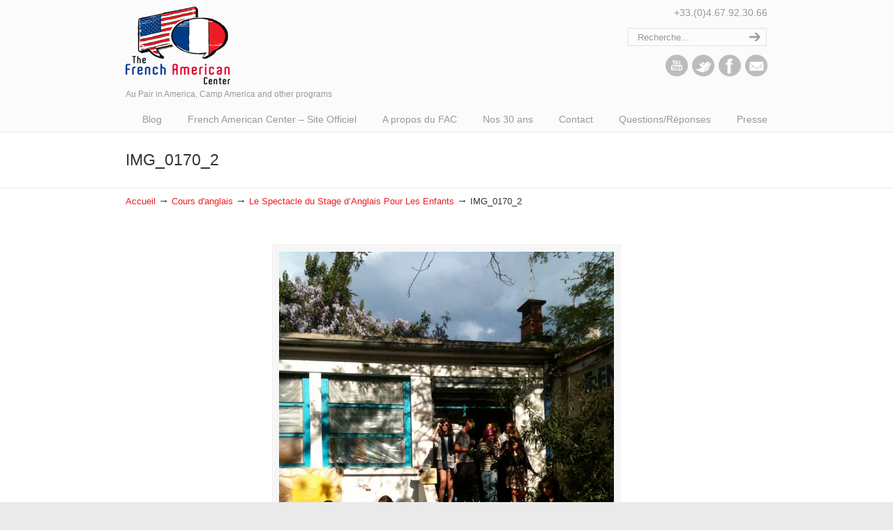

--- FILE ---
content_type: text/css
request_url: https://blog.frenchamericancenter.com/wp-content/themes/u-design-child/style.css?ver=3.4.18.1549207800
body_size: 558
content:
/*
Theme Name: U-Design Child
Theme URI: http://themeforest.net/item/udesign-wordpress-theme/253220?ref=internq7
Description: Child Theme for U-Design
Author: Andon
Author URI: http://themeforest.net/user/internq7/portfolio?ref=internq7
Template: u-design
Version: 1.0.0
*/

/**** BEGIN ADDING YOUR CUSTOM CSS CODE BELOW: ****/

.page-id-6418 #isotope-options div:nth-child(2),
.page-id-6418 #isotope-options div:nth-child(3) {
    display:none;
}


/**** Make UDesign breadcrumbs disappear on bbpress forum pages ****/
.bbpress .breadcrumbs {
    display:none;
}

/**** To make the bbpress login widget better spaced ****/
#sidebar .bbp-login-form label {
	width: 110px;
}

/**** To hide the word Rechercher in the bbpress forum search widget ****/
.screen-reader-text {
	display:none;
}

/**** To make the plugin Captcha by BestWebSoft align better on bbpress registration page ****/
.bbp-login-form label {
	width: 180px;
	display: inline-block;
}

/* Give tables border lines for GravityView page */
.gv-table-view th,.gv-table-view td {padding:.3em;border: 1px solid #cccccc;}

th {
	background-color: #333333;
	color: #ffffff;
}

.gv-table-view tr:nth-child(even) {background: #f0f0f0}
.gv-table-view tr:nth-child(odd) {background: #FFF}
/* ------------------------------------------------------------ */

/* Change heading color of WPBakery Accordian - (set color to 'Gris' in accordian settings on the page) */
.vc_tta-color-grey.vc_tta-style-classic .vc_tta-panel .vc_tta-panel-heading { background-color: #c7c7c7 !important;}